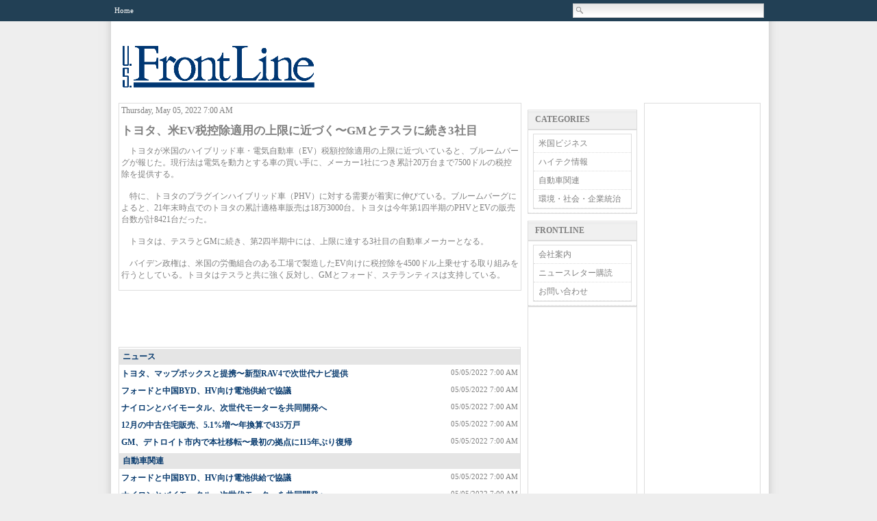

--- FILE ---
content_type: text/html; charset=UTF-8
request_url: http://usfrontlinenews.com/?p=65239
body_size: 8401
content:
<!DOCTYPE html PUBLIC "-//W3C//DTD XHTML 1.0 Transitional//EN" "http://www.w3.org/TR/xhtml1/DTD/xhtml1-transitional.dtd">
<html xmlns="http://www.w3.org/1999/xhtml" dir="ltr" lang="en-US">

<!-- BEGIN html head -->
<head profile="http://gmpg.org/xfn/11">
<meta http-equiv="Content-Type" content="text/html; charset=UTF-8" />
<title>US Frontline News  &raquo; トヨタ、米EV税控除適用の上限に近づく〜GMとテスラに続き3社目</title>
<link rel="stylesheet" type="text/css" href="http://usfrontlinenews.com/wp-content/themes/newstheme/style.css" />
<!--[if lte IE 6]><link rel="stylesheet" type="text/css" href="http://usfrontlinenews.com/wp-content/themes/newstheme/ie.css" /><![endif]-->
<meta name='robots' content='max-image-preview:large' />
<link rel='dns-prefetch' href='//s.w.org' />
		<!-- This site uses the Google Analytics by MonsterInsights plugin v8.10.0 - Using Analytics tracking - https://www.monsterinsights.com/ -->
							<script
				src="//www.googletagmanager.com/gtag/js?id=UA-79383451-1"  data-cfasync="false" data-wpfc-render="false" type="text/javascript" async></script>
			<script data-cfasync="false" data-wpfc-render="false" type="text/javascript">
				var mi_version = '8.10.0';
				var mi_track_user = true;
				var mi_no_track_reason = '';
				
								var disableStrs = [
															'ga-disable-UA-79383451-1',
									];

				/* Function to detect opted out users */
				function __gtagTrackerIsOptedOut() {
					for (var index = 0; index < disableStrs.length; index++) {
						if (document.cookie.indexOf(disableStrs[index] + '=true') > -1) {
							return true;
						}
					}

					return false;
				}

				/* Disable tracking if the opt-out cookie exists. */
				if (__gtagTrackerIsOptedOut()) {
					for (var index = 0; index < disableStrs.length; index++) {
						window[disableStrs[index]] = true;
					}
				}

				/* Opt-out function */
				function __gtagTrackerOptout() {
					for (var index = 0; index < disableStrs.length; index++) {
						document.cookie = disableStrs[index] + '=true; expires=Thu, 31 Dec 2099 23:59:59 UTC; path=/';
						window[disableStrs[index]] = true;
					}
				}

				if ('undefined' === typeof gaOptout) {
					function gaOptout() {
						__gtagTrackerOptout();
					}
				}
								window.dataLayer = window.dataLayer || [];

				window.MonsterInsightsDualTracker = {
					helpers: {},
					trackers: {},
				};
				if (mi_track_user) {
					function __gtagDataLayer() {
						dataLayer.push(arguments);
					}

					function __gtagTracker(type, name, parameters) {
						if (!parameters) {
							parameters = {};
						}

						if (parameters.send_to) {
							__gtagDataLayer.apply(null, arguments);
							return;
						}

						if (type === 'event') {
							
														parameters.send_to = monsterinsights_frontend.ua;
							__gtagDataLayer(type, name, parameters);
													} else {
							__gtagDataLayer.apply(null, arguments);
						}
					}

					__gtagTracker('js', new Date());
					__gtagTracker('set', {
						'developer_id.dZGIzZG': true,
											});
															__gtagTracker('config', 'UA-79383451-1', {"forceSSL":"true"} );
										window.gtag = __gtagTracker;										(function () {
						/* https://developers.google.com/analytics/devguides/collection/analyticsjs/ */
						/* ga and __gaTracker compatibility shim. */
						var noopfn = function () {
							return null;
						};
						var newtracker = function () {
							return new Tracker();
						};
						var Tracker = function () {
							return null;
						};
						var p = Tracker.prototype;
						p.get = noopfn;
						p.set = noopfn;
						p.send = function () {
							var args = Array.prototype.slice.call(arguments);
							args.unshift('send');
							__gaTracker.apply(null, args);
						};
						var __gaTracker = function () {
							var len = arguments.length;
							if (len === 0) {
								return;
							}
							var f = arguments[len - 1];
							if (typeof f !== 'object' || f === null || typeof f.hitCallback !== 'function') {
								if ('send' === arguments[0]) {
									var hitConverted, hitObject = false, action;
									if ('event' === arguments[1]) {
										if ('undefined' !== typeof arguments[3]) {
											hitObject = {
												'eventAction': arguments[3],
												'eventCategory': arguments[2],
												'eventLabel': arguments[4],
												'value': arguments[5] ? arguments[5] : 1,
											}
										}
									}
									if ('pageview' === arguments[1]) {
										if ('undefined' !== typeof arguments[2]) {
											hitObject = {
												'eventAction': 'page_view',
												'page_path': arguments[2],
											}
										}
									}
									if (typeof arguments[2] === 'object') {
										hitObject = arguments[2];
									}
									if (typeof arguments[5] === 'object') {
										Object.assign(hitObject, arguments[5]);
									}
									if ('undefined' !== typeof arguments[1].hitType) {
										hitObject = arguments[1];
										if ('pageview' === hitObject.hitType) {
											hitObject.eventAction = 'page_view';
										}
									}
									if (hitObject) {
										action = 'timing' === arguments[1].hitType ? 'timing_complete' : hitObject.eventAction;
										hitConverted = mapArgs(hitObject);
										__gtagTracker('event', action, hitConverted);
									}
								}
								return;
							}

							function mapArgs(args) {
								var arg, hit = {};
								var gaMap = {
									'eventCategory': 'event_category',
									'eventAction': 'event_action',
									'eventLabel': 'event_label',
									'eventValue': 'event_value',
									'nonInteraction': 'non_interaction',
									'timingCategory': 'event_category',
									'timingVar': 'name',
									'timingValue': 'value',
									'timingLabel': 'event_label',
									'page': 'page_path',
									'location': 'page_location',
									'title': 'page_title',
								};
								for (arg in args) {
																		if (!(!args.hasOwnProperty(arg) || !gaMap.hasOwnProperty(arg))) {
										hit[gaMap[arg]] = args[arg];
									} else {
										hit[arg] = args[arg];
									}
								}
								return hit;
							}

							try {
								f.hitCallback();
							} catch (ex) {
							}
						};
						__gaTracker.create = newtracker;
						__gaTracker.getByName = newtracker;
						__gaTracker.getAll = function () {
							return [];
						};
						__gaTracker.remove = noopfn;
						__gaTracker.loaded = true;
						window['__gaTracker'] = __gaTracker;
					})();
									} else {
										console.log("");
					(function () {
						function __gtagTracker() {
							return null;
						}

						window['__gtagTracker'] = __gtagTracker;
						window['gtag'] = __gtagTracker;
					})();
									}
			</script>
				<!-- / Google Analytics by MonsterInsights -->
				<script type="text/javascript">
			window._wpemojiSettings = {"baseUrl":"https:\/\/s.w.org\/images\/core\/emoji\/13.1.0\/72x72\/","ext":".png","svgUrl":"https:\/\/s.w.org\/images\/core\/emoji\/13.1.0\/svg\/","svgExt":".svg","source":{"concatemoji":"http:\/\/usfrontlinenews.com\/wp-includes\/js\/wp-emoji-release.min.js?ver=5.8.12"}};
			!function(e,a,t){var n,r,o,i=a.createElement("canvas"),p=i.getContext&&i.getContext("2d");function s(e,t){var a=String.fromCharCode;p.clearRect(0,0,i.width,i.height),p.fillText(a.apply(this,e),0,0);e=i.toDataURL();return p.clearRect(0,0,i.width,i.height),p.fillText(a.apply(this,t),0,0),e===i.toDataURL()}function c(e){var t=a.createElement("script");t.src=e,t.defer=t.type="text/javascript",a.getElementsByTagName("head")[0].appendChild(t)}for(o=Array("flag","emoji"),t.supports={everything:!0,everythingExceptFlag:!0},r=0;r<o.length;r++)t.supports[o[r]]=function(e){if(!p||!p.fillText)return!1;switch(p.textBaseline="top",p.font="600 32px Arial",e){case"flag":return s([127987,65039,8205,9895,65039],[127987,65039,8203,9895,65039])?!1:!s([55356,56826,55356,56819],[55356,56826,8203,55356,56819])&&!s([55356,57332,56128,56423,56128,56418,56128,56421,56128,56430,56128,56423,56128,56447],[55356,57332,8203,56128,56423,8203,56128,56418,8203,56128,56421,8203,56128,56430,8203,56128,56423,8203,56128,56447]);case"emoji":return!s([10084,65039,8205,55357,56613],[10084,65039,8203,55357,56613])}return!1}(o[r]),t.supports.everything=t.supports.everything&&t.supports[o[r]],"flag"!==o[r]&&(t.supports.everythingExceptFlag=t.supports.everythingExceptFlag&&t.supports[o[r]]);t.supports.everythingExceptFlag=t.supports.everythingExceptFlag&&!t.supports.flag,t.DOMReady=!1,t.readyCallback=function(){t.DOMReady=!0},t.supports.everything||(n=function(){t.readyCallback()},a.addEventListener?(a.addEventListener("DOMContentLoaded",n,!1),e.addEventListener("load",n,!1)):(e.attachEvent("onload",n),a.attachEvent("onreadystatechange",function(){"complete"===a.readyState&&t.readyCallback()})),(n=t.source||{}).concatemoji?c(n.concatemoji):n.wpemoji&&n.twemoji&&(c(n.twemoji),c(n.wpemoji)))}(window,document,window._wpemojiSettings);
		</script>
		<style type="text/css">
img.wp-smiley,
img.emoji {
	display: inline !important;
	border: none !important;
	box-shadow: none !important;
	height: 1em !important;
	width: 1em !important;
	margin: 0 .07em !important;
	vertical-align: -0.1em !important;
	background: none !important;
	padding: 0 !important;
}
</style>
	<link rel='stylesheet' id='wp-block-library-css'  href='http://usfrontlinenews.com/wp-includes/css/dist/block-library/style.min.css?ver=5.8.12' type='text/css' media='all' />
<link rel='stylesheet' id='responsive-lightbox-swipebox-css'  href='http://usfrontlinenews.com/wp-content/plugins/responsive-lightbox/assets/swipebox/swipebox.min.css?ver=2.4.0' type='text/css' media='all' />
<link rel='stylesheet' id='wp-pagenavi-css'  href='http://usfrontlinenews.com/wp-content/plugins/wp-pagenavi/pagenavi-css.css?ver=2.70' type='text/css' media='all' />
<link rel='stylesheet' id='ari-fancybox-css'  href='http://usfrontlinenews.com/wp-content/plugins/ari-fancy-lightbox/assets/fancybox/jquery.fancybox.min.css?ver=1.3.9' type='text/css' media='all' />
<script type='text/javascript' src='http://usfrontlinenews.com/wp-content/plugins/google-analytics-for-wordpress/assets/js/frontend-gtag.min.js?ver=8.10.0' id='monsterinsights-frontend-script-js'></script>
<script data-cfasync="false" data-wpfc-render="false" type="text/javascript" id='monsterinsights-frontend-script-js-extra'>/* <![CDATA[ */
var monsterinsights_frontend = {"js_events_tracking":"true","download_extensions":"doc,pdf,ppt,zip,xls,docx,pptx,xlsx","inbound_paths":"[]","home_url":"http:\/\/usfrontlinenews.com","hash_tracking":"false","ua":"UA-79383451-1","v4_id":""};/* ]]> */
</script>
<script type='text/javascript' src='http://usfrontlinenews.com/wp-includes/js/jquery/jquery.min.js?ver=3.6.0' id='jquery-core-js'></script>
<script type='text/javascript' src='http://usfrontlinenews.com/wp-includes/js/jquery/jquery-migrate.min.js?ver=3.3.2' id='jquery-migrate-js'></script>
<script type='text/javascript' src='http://usfrontlinenews.com/wp-content/plugins/responsive-lightbox/assets/swipebox/jquery.swipebox.min.js?ver=2.4.0' id='responsive-lightbox-swipebox-js'></script>
<script type='text/javascript' src='http://usfrontlinenews.com/wp-includes/js/underscore.min.js?ver=1.13.1' id='underscore-js'></script>
<script type='text/javascript' src='http://usfrontlinenews.com/wp-content/plugins/responsive-lightbox/assets/infinitescroll/infinite-scroll.pkgd.min.js?ver=5.8.12' id='responsive-lightbox-infinite-scroll-js'></script>
<script type='text/javascript' id='responsive-lightbox-js-extra'>
/* <![CDATA[ */
var rlArgs = {"script":"swipebox","selector":"lightbox","customEvents":"","activeGalleries":"1","animation":"1","hideCloseButtonOnMobile":"0","removeBarsOnMobile":"0","hideBars":"1","hideBarsDelay":"5000","videoMaxWidth":"1080","useSVG":"1","loopAtEnd":"0","woocommerce_gallery":"0","ajaxurl":"http:\/\/usfrontlinenews.com\/wp-admin\/admin-ajax.php","nonce":"f3b20dd17f","preview":"false","postId":"65239","scriptExtension":""};
/* ]]> */
</script>
<script type='text/javascript' src='http://usfrontlinenews.com/wp-content/plugins/responsive-lightbox/js/front.js?ver=2.4.0' id='responsive-lightbox-js'></script>
<script type='text/javascript' id='ari-fancybox-js-extra'>
/* <![CDATA[ */
var ARI_FANCYBOX = {"lightbox":{"touch":{"vertical":true,"momentum":true},"buttons":["slideShow","fullScreen","thumbs","close"],"lang":"custom","i18n":{"custom":{"PREV":"Previous","NEXT":"Next","PLAY_START":"Start slideshow (P)","PLAY_STOP":"Stop slideshow (P)","FULL_SCREEN":"Full screen (F)","THUMBS":"Thumbnails (G)","CLOSE":"Close (Esc)","ERROR":"The requested content cannot be loaded. <br\/> Please try again later."}}},"convert":{},"viewers":{"pdfjs":{"url":"http:\/\/usfrontlinenews.com\/wp-content\/plugins\/ari-fancy-lightbox\/assets\/pdfjs\/web\/viewer.html"}}};
/* ]]> */
</script>
<script type='text/javascript' src='http://usfrontlinenews.com/wp-content/plugins/ari-fancy-lightbox/assets/fancybox/jquery.fancybox.min.js?ver=1.3.9' id='ari-fancybox-js'></script>
<link rel="https://api.w.org/" href="http://usfrontlinenews.com/index.php?rest_route=/" /><link rel="alternate" type="application/json" href="http://usfrontlinenews.com/index.php?rest_route=/wp/v2/posts/65239" /><link rel="EditURI" type="application/rsd+xml" title="RSD" href="http://usfrontlinenews.com/xmlrpc.php?rsd" />
<link rel="wlwmanifest" type="application/wlwmanifest+xml" href="http://usfrontlinenews.com/wp-includes/wlwmanifest.xml" /> 
<meta name="generator" content="WordPress 5.8.12" />
<link rel="canonical" href="http://usfrontlinenews.com/?p=65239" />
<link rel='shortlink' href='http://usfrontlinenews.com/?p=65239' />
<link rel="alternate" type="application/json+oembed" href="http://usfrontlinenews.com/index.php?rest_route=%2Foembed%2F1.0%2Fembed&#038;url=http%3A%2F%2Fusfrontlinenews.com%2F%3Fp%3D65239" />
<link rel="alternate" type="text/xml+oembed" href="http://usfrontlinenews.com/index.php?rest_route=%2Foembed%2F1.0%2Fembed&#038;url=http%3A%2F%2Fusfrontlinenews.com%2F%3Fp%3D65239&#038;format=xml" />

<!-- This site is using AdRotate v5.8.25 to display their advertisements - https://ajdg.solutions/ -->
<!-- AdRotate CSS -->
<style type="text/css" media="screen">
	.g { margin:0px; padding:0px; overflow:hidden; line-height:1; zoom:1; }
	.g img { height:auto; }
	.g-col { position:relative; float:left; }
	.g-col:first-child { margin-left: 0; }
	.g-col:last-child { margin-right: 0; }
	@media only screen and (max-width: 480px) {
		.g-col, .g-dyn, .g-single { width:100%; margin-left:0; margin-right:0; }
	}
</style>
<!-- /AdRotate CSS -->

<style type="text/css">BODY .fancybox-container{z-index:200000}BODY .fancybox-is-open .fancybox-bg{opacity:0.87}BODY .fancybox-bg {background-color:#0f0f11}BODY .fancybox-thumbs {background-color:#ffffff}</style><style type="text/css">.recentcomments a{display:inline !important;padding:0 !important;margin:0 !important;}</style><meta name="keywords" content="ニューヨーク, アメリカ, ny, new york, usa,america,article,city,crawler,excite,front line,google,hotbot,infoseek,japan,japanese community,la,lycos,manhattan,new york,news,newyork,ny,us,us front line,usa,usfrontline,yahoo,アメリカ,ニュース,ビジネス,ロサンゼルス,世界,政治,日本,日米,米国,経済,速報,アメリカ発ニュース" />
</head>
<!-- END html head -->

<body>

<!-- BEGIN navigation -->
<div id="navigation"><div class="wrapper">
	<ul>
	<li><a href="http://usfrontlinenews.com">Home</a></li>
	</ul>
	<form action="http://usfrontlinenews.com">
	<button type="submit">Search</button>
	<input type="text" name="s" id="s" value="" />
	</form>
</div></div>
<!-- END navigation -->

<!-- BEGIN wrapper -->
<div class="wrapper">

	<!-- BEGIN header -->
	<div id="header">
		<h1><a href="http://usfrontlinenews.com">US Frontline News</a></h1>
		<div class="ad468x60"><!-- Either there are no banners, they are disabled or none qualified for this location! --></div>
	</div>
	<!-- END header -->
	
	<!-- BEGIN body -->
	<div id="body">
<!-- BEGIN content -->
<div id="content">
<!-- begin post -->
<div class="recent post">
	<p class="time">Thursday, May 05, 2022 7:00 AM</p>
	<h2>トヨタ、米EV税控除適用の上限に近づく〜GMとテスラに続き3社目</h2>
	
<p>　トヨタが米国のハイブリッド車・電気自動車（EV）税額控除適用の上限に近づいていると、ブルームバーグが報じた。現行法は電気を動力とする車の買い手に、メーカー1社につき累計20万台まで7500ドルの税控除を提供する。<br><br>　特に、トヨタのプラグインハイブリッド車（PHV）に対する需要が着実に伸びている。ブルームバーグによると、21年末時点でのトヨタの累計適格車販売は18万3000台。トヨタは今年第1四半期のPHVとEVの販売台数が計8421台だった。<br><br>　トヨタは、テスラとGMに続き、第2四半期中には、上限に達する3社目の自動車メーカーとなる。<br><br>　バイデン政権は、米国の労働組合のある工場で製造したEV向けに税控除を4500ドル上乗せする取り組みを行うとしている。トヨタはテスラと共に強く反対し、GMとフォード、ステランティスは支持している。</p>
</div>
<!-- end post -->
<div class="ad468x60" align="center">
<p><script async src="//pagead2.googlesyndication.com/pagead/js/adsbygoogle.js"></script>
<!-- center -->
<ins class="adsbygoogle"
     style="display:inline-block;width:468px;height:60px"
     data-ad-client="ca-pub-3347173087954750"
     data-ad-slot="6940303024"></ins>
<script>
(adsbygoogle = window.adsbygoogle || []).push({});
</script></p>
</div>
<div class="posts">
<h4><a href="http://usfrontlinenews.com/?cat=2">ニュース</a></h4>
<div class="time2">05/05/2022 7:00 AM</div>
<h5><a href="http://usfrontlinenews.com/?p=69957">トヨタ、マップボックスと提携〜新型RAV4で次世代ナビ提供</a></h5>
<div class="time2">05/05/2022 7:00 AM</div>
<h5><a href="http://usfrontlinenews.com/?p=69955">フォードと中国BYD、HV向け電池供給で協議</a></h5>
<div class="time2">05/05/2022 7:00 AM</div>
<h5><a href="http://usfrontlinenews.com/?p=69953">ナイロンとバイモータル、次世代モーターを共同開発へ</a></h5>
<div class="time2">05/05/2022 7:00 AM</div>
<h5><a href="http://usfrontlinenews.com/?p=69951">12月の中古住宅販売、5.1%増〜年換算で435万戸</a></h5>
<div class="time2">05/05/2022 7:00 AM</div>
<h5><a href="http://usfrontlinenews.com/?p=69949">GM、デトロイト市内で本社移転〜最初の拠点に115年ぶり復帰</a></h5>
<h4><a href="http://usfrontlinenews.com/?cat=7">自動車関連</a></h4>
<div class="time2">05/05/2022 7:00 AM</div>
<h5><a href="http://usfrontlinenews.com/?p=69955">フォードと中国BYD、HV向け電池供給で協議</a></h5>
<div class="time2">05/05/2022 7:00 AM</div>
<h5><a href="http://usfrontlinenews.com/?p=69953">ナイロンとバイモータル、次世代モーターを共同開発へ</a></h5>
<div class="time2">05/05/2022 7:00 AM</div>
<h5><a href="http://usfrontlinenews.com/?p=69949">GM、デトロイト市内で本社移転〜最初の拠点に115年ぶり復帰</a></h5>
<div class="time2">05/05/2022 7:00 AM</div>
<h5><a href="http://usfrontlinenews.com/?p=69942">リビアンの2025年納車台数、18%減〜EV需要の低迷続く</a></h5>
<div class="time2">05/05/2022 7:00 AM</div>
<h5><a href="http://usfrontlinenews.com/?p=69940">マグナ、 自動車メーカーのエヌビディア・プラットフォーム導入を支援</a></h5>
</div>
<!-- begin comments -->
<!-- end comments -->
</div>
<!-- END content -->
<!-- BEGIN sidebar -->
<div id="sidebar">
			<!-- BEGIN left -->
	<div class="l">
	
		<!-- begin FrontLine -->
		<h2>Categories</h2>
		<ul><li><ul><li><a href="/?cat=6">米国ビジネス</a></li>
		<li><a href="/?cat=8">ハイテク情報</a></li>
		<li><a href="/?cat=7">自動車関連</a></li>
		<li><a href="/?cat=9">環境・社会・企業統治</a></li></ul></li></ul>
		<!-- end FrontLine -->
		<!-- begin FrontLine -->
		<h2>FrontLine</h2>
		<ul><li><ul><li><a href="/?page_id=6">会社案内</a></li>
		<li><a href="/?page_id=51">ニュースレター購読</a></li>
		<li><a href="/?page_id=671">お問い合わせ</a></li></ul></li></ul>
		<!-- end FrontLine -->
	<!-- begin Advertisement -->
	<div class="ads">
	<script async src="https://pagead2.googlesyndication.com/pagead/js/adsbygoogle.js"></script>
<!-- sideL2 -->
<ins class="adsbygoogle"
     style="display:block"
     data-ad-client="ca-pub-3347173087954750"
     data-ad-slot="8511502537"
     data-ad-format="auto"
     data-full-width-responsive="true"></ins>
<script>
     (adsbygoogle = window.adsbygoogle || []).push({});
</script>
	</div>
	<!-- end Advertisement -->
		</div>
	<!-- END left -->
	<!-- BEGIN right -->
	<div class="r">
		<!-- begin Weather -->
<a href="http://www.accuweather.com/en/us/new-york-ny/10007/weather-forecast/349727" class="aw-widget-legal">
<!--
By accessing and/or using this code snippet, you agree to AccuWeather’s terms and conditions (in English) which can be found at http://www.accuweather.com/en/free-weather-widgets/terms and AccuWeather’s Privacy Statement (in English) which can be found at http://www.accuweather.com/en/privacy.
-->
</a><div id="awcc1465847995645" class="aw-widget-current"  data-locationkey="349727" data-unit="f" data-language="en-us" data-useip="false" data-uid="awcc1465847995645"></div><script type="text/javascript" src="http://oap.accuweather.com/launch.js"></script>
	<!-- end Weather -->
	<!-- begin Advertisement -->
	<div class="ads">
	<script async src="https://pagead2.googlesyndication.com/pagead/js/adsbygoogle.js"></script>
<!-- sideL2 -->
<ins class="adsbygoogle"
     style="display:block"
     data-ad-client="ca-pub-3347173087954750"
     data-ad-slot="8511502537"
     data-ad-format="auto"
     data-full-width-responsive="true"></ins>
<script>
     (adsbygoogle = window.adsbygoogle || []).push({});
</script>
	</div>
	<!-- end Advertisement -->
		</div>
	<!-- END right -->
</div>
<!-- END sidebar -->
</div>
<!-- END body -->

<div class="break"></div>
</div></div>
<!-- END wrapper -->

<!-- BEGIN footer -->
<div id="footer"><div class="wrapper">
<p id="wptd_footer">
  <span class="l">&copy; 2022 <a href="http://usfrontlinenews.com" title="US Frontline News">US Frontline News</a>. All Rights Reserved</span>
  <span class="r">Developed by <a title="PSD to Wordpress" href="http://wpfrompsd.com">PSD to Wordpress</a> . Designed by <a href="http://www.wpthemedesigner.com" title="Wordpress Theme Designer">Wordpress Theme Designer</a> <a class="wptd_logo" href="http://www.wpthemedesigner.com" title="Wordpress Theme Designer">Wordpress Theme Designer</a></span>
</p>
<div class="break"></div>
</div></div>
<!-- END footer -->

</body>

</html>


--- FILE ---
content_type: text/html; charset=utf-8
request_url: https://www.google.com/recaptcha/api2/aframe
body_size: 266
content:
<!DOCTYPE HTML><html><head><meta http-equiv="content-type" content="text/html; charset=UTF-8"></head><body><script nonce="OJY0uTgBuz9WY26QhSquxg">/** Anti-fraud and anti-abuse applications only. See google.com/recaptcha */ try{var clients={'sodar':'https://pagead2.googlesyndication.com/pagead/sodar?'};window.addEventListener("message",function(a){try{if(a.source===window.parent){var b=JSON.parse(a.data);var c=clients[b['id']];if(c){var d=document.createElement('img');d.src=c+b['params']+'&rc='+(localStorage.getItem("rc::a")?sessionStorage.getItem("rc::b"):"");window.document.body.appendChild(d);sessionStorage.setItem("rc::e",parseInt(sessionStorage.getItem("rc::e")||0)+1);localStorage.setItem("rc::h",'1768838768249');}}}catch(b){}});window.parent.postMessage("_grecaptcha_ready", "*");}catch(b){}</script></body></html>

--- FILE ---
content_type: text/css
request_url: http://usfrontlinenews.com/wp-content/themes/newstheme/style.css
body_size: 2632
content:
/*
Theme Name: NewsTheme
Author: WPThemeDesigner.com
Author URI: http://www.wpthemedesigner.com/
*/

* {
	margin: 0; padding: 0;
}
body {
	text-align: center;
	font: 12px Verdana;
	color: #808080;
	background: #EEEEEE url(images/background.gif) repeat-x 0 0;
}
a {
	text-decoration: none;
	color: #0A3C6F;
}
a:hover {
	text-decoration: underline;
}
img {
	border: 0;
}

.break {
	font-size: 0;
	width: 0; height: 0;
	clear: both;
}
.alignleft {
	float: left;
	margin: 4px 10px 5px 0;
}
.alignright {
	float: right;
	margin: 4px 0 5px 10px;
}
.aligncenter {
	text-align: center;
}
.hidden {
	display: none;
}

/** BEGIN wrapper **/
.wrapper {
	width: 970px;
	margin: auto auto;
	text-align: left;
	background: url(images/wrapper.gif) repeat-y 0 0;
	padding: 0 12px;
}
/** END wrapper **/

/** BEGIN navigation **/
#navigation {
	height: 31px;
}
	#navigation .wrapper {
		background: none;
	}
	#navigation ul {
		list-style-type: none;
	}
		#navigation ul li {
			float: left;
			font-size: 0.9em;
		}
		#navigation ul li a {
			color: #ffffff;
			display: block;
			padding: 9px 12px;
		}
		#navigation ul li a:hover {
			color: #CCCCCC;
			text-decoration: none;
		}
	#navigation form {
		width: 279px; height: 21px;
		background: url(images/search.gif) no-repeat 0 0;
		float: right;
		margin: 5px 10px 0 0;
	}
		#navigation form input {
			border: 0;
			font-size: 1em;
			font-family: Verdana;
			float: left;
			margin: 3px 0;
			width: 252px;
			background-color: transparent;
		}
		#navigation form button {
			border: 0;
			text-indent: -9999px;
			width: 16px; height: 16px;
			background-color: transparent;
			float: left;
			margin: 2px 3px;
		}
/** END navigation **/

/** BEGIN header **/
#header {
	height: 104px;
}
	#header h1 {
		float: left;
		font-size: 0;
		padding: 36px 24px 0;
	}
	#header h1 a {
		display: block;
		outline: none;
		text-indent: -9999px;
		width: 280px; height: 61px;
		background: url(images/usfl.gif) no-repeat 0 0;
		padding: 22px 20px 0;
	}
	#header .ad468x60 {
		float: right;
		padding: 22px 20px 0;
	}
/** END header **/

/** BEGIN body **/
#body {
	clear: both;
}
/** END body **/

/** BEGIN content **/
#content {
	width: 589px;
	float: left;
	padding: 0 0 20px 18px;
}
	#content p {
		margin-bottom: 10px;
	}
	#content h3 {
		margin-bottom: 5px;
		font-size: 1.3em;
		font-weight: normal;
	}
	#content h4 {
		font-size: 1em;
		text-transform: uppercase;
		background: url(images/newshead.gif) repeat-x 0 0;
		padding: 5px 5px;
	}
	#content blockquote {
		margin-bottom: 10px;
		padding: 10px 10px 5px;
		background-color: #eeeeee;
		border-width: 1px 0;
		border-style: solid;
		border-color: #cccccc;
	}
	#content ul {
		margin: 0 0 10px 18px;
	}
	#content ol {
		margin: 0 0 10px 16px;
		padding-left: 10px;
	}
	#content li {
		padding: 2px 0;
	}
	#content .title {
		font-size: 1.0em !important;
		text-transform: uppercase;
		color: #666666;
		margin-bottom: 1px;
	}
	#content .posts {
		border: 1px solid #DDDDDD;
		width: 585px; height: auto;
		float: left;
		padding: 0 0 0 0;
		margin-bottom: 12px;
	}
	#content .post {
		padding: 3px;
		margin-bottom: 12px;
		width: 575px; height: 5px;
		float: left;
	}
	#content .post1 {
		padding: 10px;
		margin-bottom: 12px;
		width: 540px; height: 40px;
		float: left;
	}
		#content .post1 h2 {
			margin-bottom: 10px;
			font-size: 1.3em;
		}
		#content .post h2 {
			margin-bottom: 10px;
			font-size: 1.0em;
		}
		#content .posts h5 {
			padding: 3px 0 5px 3px;
			font-size: 1.0em;
		}
		#content .post .thumbnail {
			float: left;
			margin: 0 10px 5px 0;
			width: 125px;
		}
		#content .post .date {
			font-size: 0.9em;
			color: #0A3C6F;
		}
		#content .details {
			float: right;
			font-size: 0.8em;
		}
		#content .time1 {
			float: right;
			font-size: 0.9em;
		}
		#content .time2 {
			padding: 3px 3px 0 0;
			float: right;
			font-size: 0.9em;
		}
			#content .details a {
				display: block;
				float: left;
				padding: 7px 12px;
				background: green url(images/details.gif) repeat-x 0 0;
				border: 1px solid #EBEBEB;
				margin-left: 4px;
			}
	#content .recent {
		border: 1px solid #DDDDDD;
		width: 580px; height: auto;
	}
		#content .recent h2 {
			font-size: 1.4em;
		}
		#content .detail {
			float: right;
			font-size: 0.9em;
		}
/** END content **/

/** BEGIN sidebar **/
#sidebar {
	float: right;
	width: 340px;
	padding: 0 15px 20px 0;
}
	#sidebar h2 {
		font-size: 1em;
		text-transform: uppercase;
		background: url(images/sidehead.gif) repeat-x 0 0;
		padding: 7px 10px;
		margin-top: 10px;
		border-width: 0 1px;
		border-style: solid;
		border-color: #DDDDDD;
	}
	#sidebar ul {
		list-style-type: none;
		border: 1px solid #DDDDDD;
	}
		#sidebar ul li {
			line-height: 1.4em;
			padding: 5px 7px;
			border-bottom: 1px dotted #DADADA;
		}
		#sidebar ul li a {
			color: #808080;
		}
	#sidebar .l {
		float: left;
		width: 160px;
	}
	#sidebar .r {
		float: right;
		width: 170px;
	}
	#sidebar .ads {
		border: 1px solid #DDDDDD;
		padding: 0 6px;
		text-align: center;
	}
	#sidebar .ads1 {
		border: 1px solid #FFFFFF;
		padding: 0 6px;
		text-align: center;
	}
		#sidebar .ads img {
			margin: 3px;
		}
	#sidebar .subscribe {
		padding: 10px 10px 2px;
		border: 1px solid #dddddd;
		background: url(images/subscribe.gif) no-repeat 10px 10px;
		height: 67px;
		font-size: 0.9em;
	}
		#sidebar .subscribe a {
			color: #808080;
			display: block;
			float: left;
			padding: 2px 0 0 20px;
		}
		#sidebar .subscribe input {
			border: 0;
			float: left;
			margin: 18px 0 0 10px;
			width: 165px;
		}
		#sidebar .subscribe button {
			border: 0;
			text-indent: -9999px;
			float: right;
			background-color: transparent;
			width: 64px; height: 64px;
			margin-top: -10px;
		}
	#sidebar .tags {
		padding: 10px;
		border: 1px solid #dddddd;
	}
		#sidebar .tags a {
			color: #808080;
		}
		#sidebar .tags a:hover {
			color: #0A3C6F;
			text-decoration: none;
		}
/** END sidebar **/

/** BEGIN footer **/
#footer {
	background-color: #224055;
	color: #ffffff;
	font-size: 0.9em;
	padding: 10px 0;
	line-height: 1.7em;
}
	#footer .wrapper {
		background: none;
	}
	#footer a {
		color: #ffffff;
	}
	#footer .l {
		float: left;
		padding-left: 20px;
	}
	#footer .r {
		float: right;
		padding-right: 20px;
	}
/** END footer **/

/** BEGIN miscellaneous **/
.postnav {
	clear: both;
	padding: 20px 25px 0;
	font-size: 0.9em;
}
	.postnav a {
		border: 1px solid #cccccc;
		padding: 3px 8px;
		color: #999999;
	}
	.postnav a:hover {
		border: 1px solid #000000;
		color: #000000;
		text-decoration: none;
	}
#comments {
	clear: both;
	border-top: 1px solid #eeeeee;
}
	#comments h2 {
		margin: 20px 0 5px;
		font-size: 1.5em;
		font-weight: normal;
	}
	#comments p {
		margin-bottom: 10px;
		line-height: 1.5em;
	}
	#comments form {
		padding-top: 20px;
	}
	#comments form p {
		margin-bottom: 5px;
	}
		#comments form input, textarea {
			border: 1px solid #cccccc;
			font-size: 0.9em;
			font-family: Verdana;
			padding: 4px;
			background-position: 4px 4px;
			background-repeat: no-repeat;
		}
		#comments form input {
			width: 260px;
			border: 1px solid #cccccc;
		}
		#comments form textarea {
			width: 350px;
			padding: 4px 4px !important;
			border: 1px solid #cccccc;
		}
		#comments form button {
			border: 1px solid #909090;
			background-color: #cccccc;
			font-size: 0.9em;
			font-family: Verdana;
			width: 120px; height: 23px;
		}
	.commentdetails {
		margin-top: 25px;
	}
	.commentauthor {
		margin-bottom: 5px !important;
		font-weight: bold;
	}
	.commentdate {
		font-size: 0.8em;
		margin-bottom: 5px;
		color: #909090;
	}
	.required {
		color: #ff0000;
	}
.posts .title {
	padding: 5px 10px;
}
.notfound {
	padding: 40px;
}
	.notfound h2 {
		font-size: 18px;
		font-weight: normal;
		margin-bottom: 10px;
	}
/** END miscellaneous **/

/** BEGIN wordpress 2.7 comments **/
#comments ol {
	list-style-type: none;
	clear: both;
	padding: 0;
	margin: 0;
}
	#comments ol li {
		padding: 10px;
		border: 1px solid #e9e9e9;
		margin-bottom: 10px;
	}
	#comments ol li .avatar {
		float: right;
	}
	#comments ol li .comment-author {
		
	}
		#comments ol li .comment-author .fn {
			font-weight: bold;
			font-size: 1.2em;
		}
	#comments ol li .comment-meta {
		font-size: 0.9em;
		color: #999999;
		margin: 5px 0 10px;
	}
	#comments ol li .reply {
		font-size: 0.9em;
		font-weight: bold;
		padding-bottom: 10px;
	}
	#comments .children {
		list-style-type: none;
	}
#comments .navigation {
	padding: 10px 0 20px;
	font-size: 0.9em;
}
	#comments .navigation a {
		color: #999999;
		padding: 3px 8px;
		border: 1px solid #cccccc;
	}
	#comments .navigation a:hover {
		color: #000000;
		border-color: #000000;
		text-decoration: none;
	}
/** END wordpress 2.7 comments **/

#wptd_footer { line-height:33px; }
#wptd_footer .wptd_logo { display:inline-block; width:30px; height:33px; text-indent:-9999px; text-align:left; background:url(images/wptd_logo/30.png) no-repeat; cursor:pointer; }